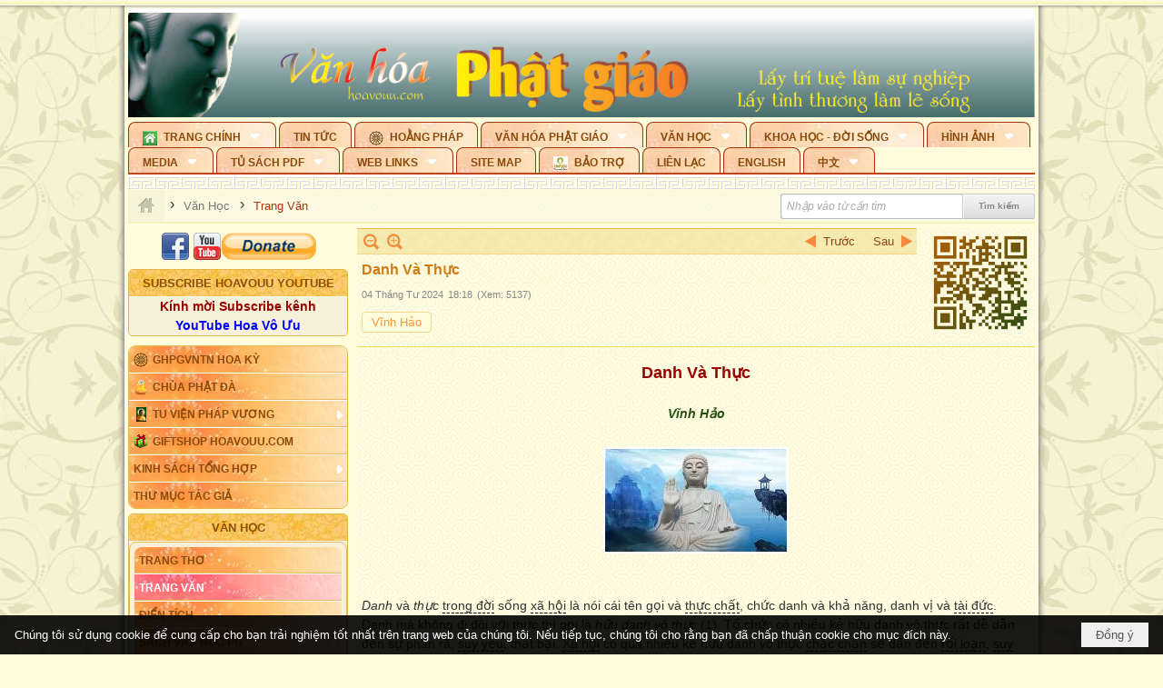

--- FILE ---
content_type: text/html; charset=utf-8
request_url: https://accounts.google.com/o/oauth2/postmessageRelay?parent=https%3A%2F%2Fhoavouu.com&jsh=m%3B%2F_%2Fscs%2Fabc-static%2F_%2Fjs%2Fk%3Dgapi.lb.en.2kN9-TZiXrM.O%2Fd%3D1%2Frs%3DAHpOoo_B4hu0FeWRuWHfxnZ3V0WubwN7Qw%2Fm%3D__features__
body_size: 159
content:
<!DOCTYPE html><html><head><title></title><meta http-equiv="content-type" content="text/html; charset=utf-8"><meta http-equiv="X-UA-Compatible" content="IE=edge"><meta name="viewport" content="width=device-width, initial-scale=1, minimum-scale=1, maximum-scale=1, user-scalable=0"><script src='https://ssl.gstatic.com/accounts/o/2580342461-postmessagerelay.js' nonce="V4hy1yaus1LmaE-txwRN1A"></script></head><body><script type="text/javascript" src="https://apis.google.com/js/rpc:shindig_random.js?onload=init" nonce="V4hy1yaus1LmaE-txwRN1A"></script></body></html>

--- FILE ---
content_type: text/html; charset=utf-8
request_url: https://www.google.com/recaptcha/api2/anchor?ar=1&k=6LefkQcTAAAAAG-Bo_ww--wNpej57bbjW4h8paf2&co=aHR0cHM6Ly9ob2F2b3V1LmNvbTo0NDM.&hl=vi&v=PoyoqOPhxBO7pBk68S4YbpHZ&size=normal&anchor-ms=20000&execute-ms=30000&cb=ojokned6zohz
body_size: 49543
content:
<!DOCTYPE HTML><html dir="ltr" lang="vi"><head><meta http-equiv="Content-Type" content="text/html; charset=UTF-8">
<meta http-equiv="X-UA-Compatible" content="IE=edge">
<title>reCAPTCHA</title>
<style type="text/css">
/* cyrillic-ext */
@font-face {
  font-family: 'Roboto';
  font-style: normal;
  font-weight: 400;
  font-stretch: 100%;
  src: url(//fonts.gstatic.com/s/roboto/v48/KFO7CnqEu92Fr1ME7kSn66aGLdTylUAMa3GUBHMdazTgWw.woff2) format('woff2');
  unicode-range: U+0460-052F, U+1C80-1C8A, U+20B4, U+2DE0-2DFF, U+A640-A69F, U+FE2E-FE2F;
}
/* cyrillic */
@font-face {
  font-family: 'Roboto';
  font-style: normal;
  font-weight: 400;
  font-stretch: 100%;
  src: url(//fonts.gstatic.com/s/roboto/v48/KFO7CnqEu92Fr1ME7kSn66aGLdTylUAMa3iUBHMdazTgWw.woff2) format('woff2');
  unicode-range: U+0301, U+0400-045F, U+0490-0491, U+04B0-04B1, U+2116;
}
/* greek-ext */
@font-face {
  font-family: 'Roboto';
  font-style: normal;
  font-weight: 400;
  font-stretch: 100%;
  src: url(//fonts.gstatic.com/s/roboto/v48/KFO7CnqEu92Fr1ME7kSn66aGLdTylUAMa3CUBHMdazTgWw.woff2) format('woff2');
  unicode-range: U+1F00-1FFF;
}
/* greek */
@font-face {
  font-family: 'Roboto';
  font-style: normal;
  font-weight: 400;
  font-stretch: 100%;
  src: url(//fonts.gstatic.com/s/roboto/v48/KFO7CnqEu92Fr1ME7kSn66aGLdTylUAMa3-UBHMdazTgWw.woff2) format('woff2');
  unicode-range: U+0370-0377, U+037A-037F, U+0384-038A, U+038C, U+038E-03A1, U+03A3-03FF;
}
/* math */
@font-face {
  font-family: 'Roboto';
  font-style: normal;
  font-weight: 400;
  font-stretch: 100%;
  src: url(//fonts.gstatic.com/s/roboto/v48/KFO7CnqEu92Fr1ME7kSn66aGLdTylUAMawCUBHMdazTgWw.woff2) format('woff2');
  unicode-range: U+0302-0303, U+0305, U+0307-0308, U+0310, U+0312, U+0315, U+031A, U+0326-0327, U+032C, U+032F-0330, U+0332-0333, U+0338, U+033A, U+0346, U+034D, U+0391-03A1, U+03A3-03A9, U+03B1-03C9, U+03D1, U+03D5-03D6, U+03F0-03F1, U+03F4-03F5, U+2016-2017, U+2034-2038, U+203C, U+2040, U+2043, U+2047, U+2050, U+2057, U+205F, U+2070-2071, U+2074-208E, U+2090-209C, U+20D0-20DC, U+20E1, U+20E5-20EF, U+2100-2112, U+2114-2115, U+2117-2121, U+2123-214F, U+2190, U+2192, U+2194-21AE, U+21B0-21E5, U+21F1-21F2, U+21F4-2211, U+2213-2214, U+2216-22FF, U+2308-230B, U+2310, U+2319, U+231C-2321, U+2336-237A, U+237C, U+2395, U+239B-23B7, U+23D0, U+23DC-23E1, U+2474-2475, U+25AF, U+25B3, U+25B7, U+25BD, U+25C1, U+25CA, U+25CC, U+25FB, U+266D-266F, U+27C0-27FF, U+2900-2AFF, U+2B0E-2B11, U+2B30-2B4C, U+2BFE, U+3030, U+FF5B, U+FF5D, U+1D400-1D7FF, U+1EE00-1EEFF;
}
/* symbols */
@font-face {
  font-family: 'Roboto';
  font-style: normal;
  font-weight: 400;
  font-stretch: 100%;
  src: url(//fonts.gstatic.com/s/roboto/v48/KFO7CnqEu92Fr1ME7kSn66aGLdTylUAMaxKUBHMdazTgWw.woff2) format('woff2');
  unicode-range: U+0001-000C, U+000E-001F, U+007F-009F, U+20DD-20E0, U+20E2-20E4, U+2150-218F, U+2190, U+2192, U+2194-2199, U+21AF, U+21E6-21F0, U+21F3, U+2218-2219, U+2299, U+22C4-22C6, U+2300-243F, U+2440-244A, U+2460-24FF, U+25A0-27BF, U+2800-28FF, U+2921-2922, U+2981, U+29BF, U+29EB, U+2B00-2BFF, U+4DC0-4DFF, U+FFF9-FFFB, U+10140-1018E, U+10190-1019C, U+101A0, U+101D0-101FD, U+102E0-102FB, U+10E60-10E7E, U+1D2C0-1D2D3, U+1D2E0-1D37F, U+1F000-1F0FF, U+1F100-1F1AD, U+1F1E6-1F1FF, U+1F30D-1F30F, U+1F315, U+1F31C, U+1F31E, U+1F320-1F32C, U+1F336, U+1F378, U+1F37D, U+1F382, U+1F393-1F39F, U+1F3A7-1F3A8, U+1F3AC-1F3AF, U+1F3C2, U+1F3C4-1F3C6, U+1F3CA-1F3CE, U+1F3D4-1F3E0, U+1F3ED, U+1F3F1-1F3F3, U+1F3F5-1F3F7, U+1F408, U+1F415, U+1F41F, U+1F426, U+1F43F, U+1F441-1F442, U+1F444, U+1F446-1F449, U+1F44C-1F44E, U+1F453, U+1F46A, U+1F47D, U+1F4A3, U+1F4B0, U+1F4B3, U+1F4B9, U+1F4BB, U+1F4BF, U+1F4C8-1F4CB, U+1F4D6, U+1F4DA, U+1F4DF, U+1F4E3-1F4E6, U+1F4EA-1F4ED, U+1F4F7, U+1F4F9-1F4FB, U+1F4FD-1F4FE, U+1F503, U+1F507-1F50B, U+1F50D, U+1F512-1F513, U+1F53E-1F54A, U+1F54F-1F5FA, U+1F610, U+1F650-1F67F, U+1F687, U+1F68D, U+1F691, U+1F694, U+1F698, U+1F6AD, U+1F6B2, U+1F6B9-1F6BA, U+1F6BC, U+1F6C6-1F6CF, U+1F6D3-1F6D7, U+1F6E0-1F6EA, U+1F6F0-1F6F3, U+1F6F7-1F6FC, U+1F700-1F7FF, U+1F800-1F80B, U+1F810-1F847, U+1F850-1F859, U+1F860-1F887, U+1F890-1F8AD, U+1F8B0-1F8BB, U+1F8C0-1F8C1, U+1F900-1F90B, U+1F93B, U+1F946, U+1F984, U+1F996, U+1F9E9, U+1FA00-1FA6F, U+1FA70-1FA7C, U+1FA80-1FA89, U+1FA8F-1FAC6, U+1FACE-1FADC, U+1FADF-1FAE9, U+1FAF0-1FAF8, U+1FB00-1FBFF;
}
/* vietnamese */
@font-face {
  font-family: 'Roboto';
  font-style: normal;
  font-weight: 400;
  font-stretch: 100%;
  src: url(//fonts.gstatic.com/s/roboto/v48/KFO7CnqEu92Fr1ME7kSn66aGLdTylUAMa3OUBHMdazTgWw.woff2) format('woff2');
  unicode-range: U+0102-0103, U+0110-0111, U+0128-0129, U+0168-0169, U+01A0-01A1, U+01AF-01B0, U+0300-0301, U+0303-0304, U+0308-0309, U+0323, U+0329, U+1EA0-1EF9, U+20AB;
}
/* latin-ext */
@font-face {
  font-family: 'Roboto';
  font-style: normal;
  font-weight: 400;
  font-stretch: 100%;
  src: url(//fonts.gstatic.com/s/roboto/v48/KFO7CnqEu92Fr1ME7kSn66aGLdTylUAMa3KUBHMdazTgWw.woff2) format('woff2');
  unicode-range: U+0100-02BA, U+02BD-02C5, U+02C7-02CC, U+02CE-02D7, U+02DD-02FF, U+0304, U+0308, U+0329, U+1D00-1DBF, U+1E00-1E9F, U+1EF2-1EFF, U+2020, U+20A0-20AB, U+20AD-20C0, U+2113, U+2C60-2C7F, U+A720-A7FF;
}
/* latin */
@font-face {
  font-family: 'Roboto';
  font-style: normal;
  font-weight: 400;
  font-stretch: 100%;
  src: url(//fonts.gstatic.com/s/roboto/v48/KFO7CnqEu92Fr1ME7kSn66aGLdTylUAMa3yUBHMdazQ.woff2) format('woff2');
  unicode-range: U+0000-00FF, U+0131, U+0152-0153, U+02BB-02BC, U+02C6, U+02DA, U+02DC, U+0304, U+0308, U+0329, U+2000-206F, U+20AC, U+2122, U+2191, U+2193, U+2212, U+2215, U+FEFF, U+FFFD;
}
/* cyrillic-ext */
@font-face {
  font-family: 'Roboto';
  font-style: normal;
  font-weight: 500;
  font-stretch: 100%;
  src: url(//fonts.gstatic.com/s/roboto/v48/KFO7CnqEu92Fr1ME7kSn66aGLdTylUAMa3GUBHMdazTgWw.woff2) format('woff2');
  unicode-range: U+0460-052F, U+1C80-1C8A, U+20B4, U+2DE0-2DFF, U+A640-A69F, U+FE2E-FE2F;
}
/* cyrillic */
@font-face {
  font-family: 'Roboto';
  font-style: normal;
  font-weight: 500;
  font-stretch: 100%;
  src: url(//fonts.gstatic.com/s/roboto/v48/KFO7CnqEu92Fr1ME7kSn66aGLdTylUAMa3iUBHMdazTgWw.woff2) format('woff2');
  unicode-range: U+0301, U+0400-045F, U+0490-0491, U+04B0-04B1, U+2116;
}
/* greek-ext */
@font-face {
  font-family: 'Roboto';
  font-style: normal;
  font-weight: 500;
  font-stretch: 100%;
  src: url(//fonts.gstatic.com/s/roboto/v48/KFO7CnqEu92Fr1ME7kSn66aGLdTylUAMa3CUBHMdazTgWw.woff2) format('woff2');
  unicode-range: U+1F00-1FFF;
}
/* greek */
@font-face {
  font-family: 'Roboto';
  font-style: normal;
  font-weight: 500;
  font-stretch: 100%;
  src: url(//fonts.gstatic.com/s/roboto/v48/KFO7CnqEu92Fr1ME7kSn66aGLdTylUAMa3-UBHMdazTgWw.woff2) format('woff2');
  unicode-range: U+0370-0377, U+037A-037F, U+0384-038A, U+038C, U+038E-03A1, U+03A3-03FF;
}
/* math */
@font-face {
  font-family: 'Roboto';
  font-style: normal;
  font-weight: 500;
  font-stretch: 100%;
  src: url(//fonts.gstatic.com/s/roboto/v48/KFO7CnqEu92Fr1ME7kSn66aGLdTylUAMawCUBHMdazTgWw.woff2) format('woff2');
  unicode-range: U+0302-0303, U+0305, U+0307-0308, U+0310, U+0312, U+0315, U+031A, U+0326-0327, U+032C, U+032F-0330, U+0332-0333, U+0338, U+033A, U+0346, U+034D, U+0391-03A1, U+03A3-03A9, U+03B1-03C9, U+03D1, U+03D5-03D6, U+03F0-03F1, U+03F4-03F5, U+2016-2017, U+2034-2038, U+203C, U+2040, U+2043, U+2047, U+2050, U+2057, U+205F, U+2070-2071, U+2074-208E, U+2090-209C, U+20D0-20DC, U+20E1, U+20E5-20EF, U+2100-2112, U+2114-2115, U+2117-2121, U+2123-214F, U+2190, U+2192, U+2194-21AE, U+21B0-21E5, U+21F1-21F2, U+21F4-2211, U+2213-2214, U+2216-22FF, U+2308-230B, U+2310, U+2319, U+231C-2321, U+2336-237A, U+237C, U+2395, U+239B-23B7, U+23D0, U+23DC-23E1, U+2474-2475, U+25AF, U+25B3, U+25B7, U+25BD, U+25C1, U+25CA, U+25CC, U+25FB, U+266D-266F, U+27C0-27FF, U+2900-2AFF, U+2B0E-2B11, U+2B30-2B4C, U+2BFE, U+3030, U+FF5B, U+FF5D, U+1D400-1D7FF, U+1EE00-1EEFF;
}
/* symbols */
@font-face {
  font-family: 'Roboto';
  font-style: normal;
  font-weight: 500;
  font-stretch: 100%;
  src: url(//fonts.gstatic.com/s/roboto/v48/KFO7CnqEu92Fr1ME7kSn66aGLdTylUAMaxKUBHMdazTgWw.woff2) format('woff2');
  unicode-range: U+0001-000C, U+000E-001F, U+007F-009F, U+20DD-20E0, U+20E2-20E4, U+2150-218F, U+2190, U+2192, U+2194-2199, U+21AF, U+21E6-21F0, U+21F3, U+2218-2219, U+2299, U+22C4-22C6, U+2300-243F, U+2440-244A, U+2460-24FF, U+25A0-27BF, U+2800-28FF, U+2921-2922, U+2981, U+29BF, U+29EB, U+2B00-2BFF, U+4DC0-4DFF, U+FFF9-FFFB, U+10140-1018E, U+10190-1019C, U+101A0, U+101D0-101FD, U+102E0-102FB, U+10E60-10E7E, U+1D2C0-1D2D3, U+1D2E0-1D37F, U+1F000-1F0FF, U+1F100-1F1AD, U+1F1E6-1F1FF, U+1F30D-1F30F, U+1F315, U+1F31C, U+1F31E, U+1F320-1F32C, U+1F336, U+1F378, U+1F37D, U+1F382, U+1F393-1F39F, U+1F3A7-1F3A8, U+1F3AC-1F3AF, U+1F3C2, U+1F3C4-1F3C6, U+1F3CA-1F3CE, U+1F3D4-1F3E0, U+1F3ED, U+1F3F1-1F3F3, U+1F3F5-1F3F7, U+1F408, U+1F415, U+1F41F, U+1F426, U+1F43F, U+1F441-1F442, U+1F444, U+1F446-1F449, U+1F44C-1F44E, U+1F453, U+1F46A, U+1F47D, U+1F4A3, U+1F4B0, U+1F4B3, U+1F4B9, U+1F4BB, U+1F4BF, U+1F4C8-1F4CB, U+1F4D6, U+1F4DA, U+1F4DF, U+1F4E3-1F4E6, U+1F4EA-1F4ED, U+1F4F7, U+1F4F9-1F4FB, U+1F4FD-1F4FE, U+1F503, U+1F507-1F50B, U+1F50D, U+1F512-1F513, U+1F53E-1F54A, U+1F54F-1F5FA, U+1F610, U+1F650-1F67F, U+1F687, U+1F68D, U+1F691, U+1F694, U+1F698, U+1F6AD, U+1F6B2, U+1F6B9-1F6BA, U+1F6BC, U+1F6C6-1F6CF, U+1F6D3-1F6D7, U+1F6E0-1F6EA, U+1F6F0-1F6F3, U+1F6F7-1F6FC, U+1F700-1F7FF, U+1F800-1F80B, U+1F810-1F847, U+1F850-1F859, U+1F860-1F887, U+1F890-1F8AD, U+1F8B0-1F8BB, U+1F8C0-1F8C1, U+1F900-1F90B, U+1F93B, U+1F946, U+1F984, U+1F996, U+1F9E9, U+1FA00-1FA6F, U+1FA70-1FA7C, U+1FA80-1FA89, U+1FA8F-1FAC6, U+1FACE-1FADC, U+1FADF-1FAE9, U+1FAF0-1FAF8, U+1FB00-1FBFF;
}
/* vietnamese */
@font-face {
  font-family: 'Roboto';
  font-style: normal;
  font-weight: 500;
  font-stretch: 100%;
  src: url(//fonts.gstatic.com/s/roboto/v48/KFO7CnqEu92Fr1ME7kSn66aGLdTylUAMa3OUBHMdazTgWw.woff2) format('woff2');
  unicode-range: U+0102-0103, U+0110-0111, U+0128-0129, U+0168-0169, U+01A0-01A1, U+01AF-01B0, U+0300-0301, U+0303-0304, U+0308-0309, U+0323, U+0329, U+1EA0-1EF9, U+20AB;
}
/* latin-ext */
@font-face {
  font-family: 'Roboto';
  font-style: normal;
  font-weight: 500;
  font-stretch: 100%;
  src: url(//fonts.gstatic.com/s/roboto/v48/KFO7CnqEu92Fr1ME7kSn66aGLdTylUAMa3KUBHMdazTgWw.woff2) format('woff2');
  unicode-range: U+0100-02BA, U+02BD-02C5, U+02C7-02CC, U+02CE-02D7, U+02DD-02FF, U+0304, U+0308, U+0329, U+1D00-1DBF, U+1E00-1E9F, U+1EF2-1EFF, U+2020, U+20A0-20AB, U+20AD-20C0, U+2113, U+2C60-2C7F, U+A720-A7FF;
}
/* latin */
@font-face {
  font-family: 'Roboto';
  font-style: normal;
  font-weight: 500;
  font-stretch: 100%;
  src: url(//fonts.gstatic.com/s/roboto/v48/KFO7CnqEu92Fr1ME7kSn66aGLdTylUAMa3yUBHMdazQ.woff2) format('woff2');
  unicode-range: U+0000-00FF, U+0131, U+0152-0153, U+02BB-02BC, U+02C6, U+02DA, U+02DC, U+0304, U+0308, U+0329, U+2000-206F, U+20AC, U+2122, U+2191, U+2193, U+2212, U+2215, U+FEFF, U+FFFD;
}
/* cyrillic-ext */
@font-face {
  font-family: 'Roboto';
  font-style: normal;
  font-weight: 900;
  font-stretch: 100%;
  src: url(//fonts.gstatic.com/s/roboto/v48/KFO7CnqEu92Fr1ME7kSn66aGLdTylUAMa3GUBHMdazTgWw.woff2) format('woff2');
  unicode-range: U+0460-052F, U+1C80-1C8A, U+20B4, U+2DE0-2DFF, U+A640-A69F, U+FE2E-FE2F;
}
/* cyrillic */
@font-face {
  font-family: 'Roboto';
  font-style: normal;
  font-weight: 900;
  font-stretch: 100%;
  src: url(//fonts.gstatic.com/s/roboto/v48/KFO7CnqEu92Fr1ME7kSn66aGLdTylUAMa3iUBHMdazTgWw.woff2) format('woff2');
  unicode-range: U+0301, U+0400-045F, U+0490-0491, U+04B0-04B1, U+2116;
}
/* greek-ext */
@font-face {
  font-family: 'Roboto';
  font-style: normal;
  font-weight: 900;
  font-stretch: 100%;
  src: url(//fonts.gstatic.com/s/roboto/v48/KFO7CnqEu92Fr1ME7kSn66aGLdTylUAMa3CUBHMdazTgWw.woff2) format('woff2');
  unicode-range: U+1F00-1FFF;
}
/* greek */
@font-face {
  font-family: 'Roboto';
  font-style: normal;
  font-weight: 900;
  font-stretch: 100%;
  src: url(//fonts.gstatic.com/s/roboto/v48/KFO7CnqEu92Fr1ME7kSn66aGLdTylUAMa3-UBHMdazTgWw.woff2) format('woff2');
  unicode-range: U+0370-0377, U+037A-037F, U+0384-038A, U+038C, U+038E-03A1, U+03A3-03FF;
}
/* math */
@font-face {
  font-family: 'Roboto';
  font-style: normal;
  font-weight: 900;
  font-stretch: 100%;
  src: url(//fonts.gstatic.com/s/roboto/v48/KFO7CnqEu92Fr1ME7kSn66aGLdTylUAMawCUBHMdazTgWw.woff2) format('woff2');
  unicode-range: U+0302-0303, U+0305, U+0307-0308, U+0310, U+0312, U+0315, U+031A, U+0326-0327, U+032C, U+032F-0330, U+0332-0333, U+0338, U+033A, U+0346, U+034D, U+0391-03A1, U+03A3-03A9, U+03B1-03C9, U+03D1, U+03D5-03D6, U+03F0-03F1, U+03F4-03F5, U+2016-2017, U+2034-2038, U+203C, U+2040, U+2043, U+2047, U+2050, U+2057, U+205F, U+2070-2071, U+2074-208E, U+2090-209C, U+20D0-20DC, U+20E1, U+20E5-20EF, U+2100-2112, U+2114-2115, U+2117-2121, U+2123-214F, U+2190, U+2192, U+2194-21AE, U+21B0-21E5, U+21F1-21F2, U+21F4-2211, U+2213-2214, U+2216-22FF, U+2308-230B, U+2310, U+2319, U+231C-2321, U+2336-237A, U+237C, U+2395, U+239B-23B7, U+23D0, U+23DC-23E1, U+2474-2475, U+25AF, U+25B3, U+25B7, U+25BD, U+25C1, U+25CA, U+25CC, U+25FB, U+266D-266F, U+27C0-27FF, U+2900-2AFF, U+2B0E-2B11, U+2B30-2B4C, U+2BFE, U+3030, U+FF5B, U+FF5D, U+1D400-1D7FF, U+1EE00-1EEFF;
}
/* symbols */
@font-face {
  font-family: 'Roboto';
  font-style: normal;
  font-weight: 900;
  font-stretch: 100%;
  src: url(//fonts.gstatic.com/s/roboto/v48/KFO7CnqEu92Fr1ME7kSn66aGLdTylUAMaxKUBHMdazTgWw.woff2) format('woff2');
  unicode-range: U+0001-000C, U+000E-001F, U+007F-009F, U+20DD-20E0, U+20E2-20E4, U+2150-218F, U+2190, U+2192, U+2194-2199, U+21AF, U+21E6-21F0, U+21F3, U+2218-2219, U+2299, U+22C4-22C6, U+2300-243F, U+2440-244A, U+2460-24FF, U+25A0-27BF, U+2800-28FF, U+2921-2922, U+2981, U+29BF, U+29EB, U+2B00-2BFF, U+4DC0-4DFF, U+FFF9-FFFB, U+10140-1018E, U+10190-1019C, U+101A0, U+101D0-101FD, U+102E0-102FB, U+10E60-10E7E, U+1D2C0-1D2D3, U+1D2E0-1D37F, U+1F000-1F0FF, U+1F100-1F1AD, U+1F1E6-1F1FF, U+1F30D-1F30F, U+1F315, U+1F31C, U+1F31E, U+1F320-1F32C, U+1F336, U+1F378, U+1F37D, U+1F382, U+1F393-1F39F, U+1F3A7-1F3A8, U+1F3AC-1F3AF, U+1F3C2, U+1F3C4-1F3C6, U+1F3CA-1F3CE, U+1F3D4-1F3E0, U+1F3ED, U+1F3F1-1F3F3, U+1F3F5-1F3F7, U+1F408, U+1F415, U+1F41F, U+1F426, U+1F43F, U+1F441-1F442, U+1F444, U+1F446-1F449, U+1F44C-1F44E, U+1F453, U+1F46A, U+1F47D, U+1F4A3, U+1F4B0, U+1F4B3, U+1F4B9, U+1F4BB, U+1F4BF, U+1F4C8-1F4CB, U+1F4D6, U+1F4DA, U+1F4DF, U+1F4E3-1F4E6, U+1F4EA-1F4ED, U+1F4F7, U+1F4F9-1F4FB, U+1F4FD-1F4FE, U+1F503, U+1F507-1F50B, U+1F50D, U+1F512-1F513, U+1F53E-1F54A, U+1F54F-1F5FA, U+1F610, U+1F650-1F67F, U+1F687, U+1F68D, U+1F691, U+1F694, U+1F698, U+1F6AD, U+1F6B2, U+1F6B9-1F6BA, U+1F6BC, U+1F6C6-1F6CF, U+1F6D3-1F6D7, U+1F6E0-1F6EA, U+1F6F0-1F6F3, U+1F6F7-1F6FC, U+1F700-1F7FF, U+1F800-1F80B, U+1F810-1F847, U+1F850-1F859, U+1F860-1F887, U+1F890-1F8AD, U+1F8B0-1F8BB, U+1F8C0-1F8C1, U+1F900-1F90B, U+1F93B, U+1F946, U+1F984, U+1F996, U+1F9E9, U+1FA00-1FA6F, U+1FA70-1FA7C, U+1FA80-1FA89, U+1FA8F-1FAC6, U+1FACE-1FADC, U+1FADF-1FAE9, U+1FAF0-1FAF8, U+1FB00-1FBFF;
}
/* vietnamese */
@font-face {
  font-family: 'Roboto';
  font-style: normal;
  font-weight: 900;
  font-stretch: 100%;
  src: url(//fonts.gstatic.com/s/roboto/v48/KFO7CnqEu92Fr1ME7kSn66aGLdTylUAMa3OUBHMdazTgWw.woff2) format('woff2');
  unicode-range: U+0102-0103, U+0110-0111, U+0128-0129, U+0168-0169, U+01A0-01A1, U+01AF-01B0, U+0300-0301, U+0303-0304, U+0308-0309, U+0323, U+0329, U+1EA0-1EF9, U+20AB;
}
/* latin-ext */
@font-face {
  font-family: 'Roboto';
  font-style: normal;
  font-weight: 900;
  font-stretch: 100%;
  src: url(//fonts.gstatic.com/s/roboto/v48/KFO7CnqEu92Fr1ME7kSn66aGLdTylUAMa3KUBHMdazTgWw.woff2) format('woff2');
  unicode-range: U+0100-02BA, U+02BD-02C5, U+02C7-02CC, U+02CE-02D7, U+02DD-02FF, U+0304, U+0308, U+0329, U+1D00-1DBF, U+1E00-1E9F, U+1EF2-1EFF, U+2020, U+20A0-20AB, U+20AD-20C0, U+2113, U+2C60-2C7F, U+A720-A7FF;
}
/* latin */
@font-face {
  font-family: 'Roboto';
  font-style: normal;
  font-weight: 900;
  font-stretch: 100%;
  src: url(//fonts.gstatic.com/s/roboto/v48/KFO7CnqEu92Fr1ME7kSn66aGLdTylUAMa3yUBHMdazQ.woff2) format('woff2');
  unicode-range: U+0000-00FF, U+0131, U+0152-0153, U+02BB-02BC, U+02C6, U+02DA, U+02DC, U+0304, U+0308, U+0329, U+2000-206F, U+20AC, U+2122, U+2191, U+2193, U+2212, U+2215, U+FEFF, U+FFFD;
}

</style>
<link rel="stylesheet" type="text/css" href="https://www.gstatic.com/recaptcha/releases/PoyoqOPhxBO7pBk68S4YbpHZ/styles__ltr.css">
<script nonce="sXQ--pWt4GHiHC8M1XTJAg" type="text/javascript">window['__recaptcha_api'] = 'https://www.google.com/recaptcha/api2/';</script>
<script type="text/javascript" src="https://www.gstatic.com/recaptcha/releases/PoyoqOPhxBO7pBk68S4YbpHZ/recaptcha__vi.js" nonce="sXQ--pWt4GHiHC8M1XTJAg">
      
    </script></head>
<body><div id="rc-anchor-alert" class="rc-anchor-alert"></div>
<input type="hidden" id="recaptcha-token" value="[base64]">
<script type="text/javascript" nonce="sXQ--pWt4GHiHC8M1XTJAg">
      recaptcha.anchor.Main.init("[\x22ainput\x22,[\x22bgdata\x22,\x22\x22,\[base64]/[base64]/MjU1Ong/[base64]/[base64]/[base64]/[base64]/[base64]/[base64]/[base64]/[base64]/[base64]/[base64]/[base64]/[base64]/[base64]/[base64]/[base64]\\u003d\x22,\[base64]\x22,\x22w47CgipHEsK9aMOPA0TDssKsR3Jkwog8VMOpD37DgGV6wpgXwrQ5wqpyWgzCugzCk3/[base64]/Dk8Kawq3DnRYDw4LCscKXw78VYcKhwq/DixLDnF7DoQ4gwqTDuVfDg385A8O7HsK/wpXDpS3DjTjDncKPwqkfwptfDMOCw4IWw5MZesKawq4OEMO2c2R9E8O0K8O7WTtRw4UZwonCo8OywrRowp7CujvDkDpSYS7CiyHDkMKcw6tiwovDqRLCtj0FwrfCpcKNw5XCtxIdwofDjmbCncK1UsK2w7nDvMKxwr/[base64]/DiMKdw71wwrPDqgoQw4jCpcO6D0ZSwrlCw5omw5AAwrAKAMOHwoNBcUZ9PmLCmnk/NXI5wrXCpmpGLWrDqhvDgMKPKsOqanzCrktUHsKBwqjCihs4w6zCsQXCm8OUdsKXGXUGc8Kjwq0ww5YwMsOTd8ODPg3Dm8KxVE0DwrXCm0d4GcO0w5PCr8O4w63Di8KAw59Uw7s4wpYBw4JAw6fDpH9EwoQuFyzCmsKHUcOcwr8Vw7DDnBNmw55rw4zDt3/DmRHChsKmwr9yJMOAEsK6Bi3CgMK/EcKVw5VAw4rCkDtEw68iAkzDozdQw6oJGzJoZ2DCmcKawpzDgsO3VnN8wrbCg3MaYMOYWiJiw61bwqfCtnzCkWzDoWLCjMOawpsmw5x9wprCvsOIacOYXgrCoMK4wpAqw6Bjw5R3w45kw4wPwrBmw6MzMUFvwrgQM10iay/Cg08dw6DDvcKlw4jCjcKYZcO0C8Kuw4tJwqw6XkLCshJOH3UHwqfDkygkw4jDi8Ktw5IbcRpxw4DCncKGSlzCq8K4X8K8BBzDgFETDWnDi8OfekJHOsKDA0bCqcKdHMK7TTvCo0M8w6/Dq8OdBcOlwprDgiPCs8KqGErClkJEw5FGwqVtwql+V8OoK1ITYGkZw4BdLQ3DssKod8Oswo3DqsKdwqF6MAHDrGLDgHd2ZjvDqsOcMsKqwrAtQ8KGBcK7c8KuwrUleww5UxvCq8Kxw7suwovCjMOMw5hrwrVyw59zKsKHw7sIc8KFw6IQK0HCqhFkPzXCu1/Ckl9zwrXCribDvsKiw6LDjRA4dcKGbnMJcsOwcMOlwonDnMOdw4oMw5bCnMOlembDsG9DwqnDp35JT8K7w4BpwrrDpi/[base64]/DocK0HcOAWw3CpizCtQ7DrXbDscOJw6rDvcO1w6B+ScOnEHVbYkxUOS3CnlHCnxbCl0DDjGUHAsKwQMKfwq/CpUPDo33DkcKSRB3Dg8KdIMOHwqfDssKAUcO6McKRwp4dJ0NwwpTCj2bDq8KZw5zDjG7CozzCmnJew6fCisKow5M5PsOTw4zCiT7CmcOfGgvCqcOzwqYhBw5xKsOzO2dgwoZOOcO5w5PCh8KkCMOYw7TDjsK3w6/DgRFtwo1MwpcBw5rCgcO9QWbCg0PCq8K1bCYTwoBiwqR9KcOhbRo4wrnCq8OFw7ULdC0LeMKHS8KIecKBSRo7w5BXw5NhRcKQfMOfBcOFV8OGw4pew7jClMKRw5bCh1QSEMO/w5Iqw7XCp8KAwp0TwolwAlZMT8O3w54xw78oRwTDilHDicO6HDrDg8OgwqDCkxXDoBZ4VRsiPmbCqmHCs8KvUwhvwpjDnMKYAQ0JL8OGAXEAwqJ8w79JF8Ozw7rCpRQGwqsuA0zDhwXDvcOlw4QFaMOJYcOTwq0wQjbDksKkwq3DtcKLw47ClcK/WzzCmcK4N8KAw6EhUEJtKS7CjMK/w5fDpMKuwrTDtBhgLWxRaCjCk8K5WsOAbMKKw4bDl8OGwpdHXsOMS8Kzw67DvMOnwqXCswMZEMKmGjEaFsKMw5kzTcKme8Ofw7TCosK4ZB15GnnDiMOXV8KgEUc1XVDDisOQPEVvEk46wqY9w6woC8O0woRuw5jDgwxOUU/CgsKOw5onwpYkKiULw6fDlMK/[base64]/[base64]/DnBLDt8OQcmxEw49fwojDuWzCqFliOsO7w6vChsOAJVjDj8OMH2vDo8OzEC7DvcOsGmTChzocCsKffMOkwrTCisK5wrrCumHDl8KdwqAPWsO6w5R/wrnCi2PCjC7DnMKyBAjCvxzCgMOYBnfDhMOzw5zCj0MeAMO1TwHDkcOSesOdZcOsw6cewpFpwpbCkcK4wo/Dl8Kawp4Hwo/ClsOrw63DpmjDvwRzISZQQzRHw4Z4KcOrwrx0wqTClFgxKi7ClEMEw6RHwoxmw7HDuSXCh21GwrbCsHoZw57DnSXDsjVrwqtww4gpw4I4P3rCmMK7WsOrw4XCrsONwrMMwqMWaQshfjd2BGDCpQZOO8KSwqzCthIhBlvDqSI7QMOxw6/Dh8KIaMOLw71Pw7wJwrPCsjZvw6B/Pj1IUR5XKMOEM8OTwrRMwpbDksK2wrpzLcK/[base64]/DlysUwqonw4lmwoBcw5tEdHbChWULGMO+w6fCssO8WcK3TiPDgV4sw6ErwprCssOuckVYw4nDh8KyMTLDjMKKw6vCsFjDi8KPw4ISHMK8w7BveAzDtMKJwpnDtiPCuw7DlMKMLkrCmcKaf1TDosKxw6F/wp/DhA15wrDCq3zDmivDvsOYw5bCkzEHw57DpcOawoPDgnHDrMKNw7LDksOcTsKcJShPGsOGXUtaL2wyw7t/w5zDmjbCsVbDlsOdOBTDhzPDjcOdFMO4w4/CncKzw4NUw5rDqVzCriYbV34Bw5PDoTLDqMOlw7PCnsKJWsOww5RUFBlVwocGJ0dWJA5XE8OSBhfDt8K1WRY6wqI4w7nDocKJf8KSaDLCiQZDw48ON33CuFRAQMKLw7bCk2/[base64]/[base64]/CkMKXwqdhGcOew7HCvhkEPMOew606VDdCNcOYw4xVUR01wo8cwqEwwpjDrsKfwpZww4lewo3DhiRZTsKjwqHCsMKPwpjDvyjChcKJFUghwp0dP8Kawr5rCQjCoVHDogshwoHDsnvDpVrDlMOdH8OawplOwrXCu1bCu1DDlMKsPzXDpcOJQcK+w6/[base64]/DiTnCl0PDizLDmMOCw5Ruw5zCgMO7woc2w746XW9iwoMqFsO/dMODEcK4wqI8w4E4w7jCsjHDpMKtTsK5w7vCvMOew6M4W2/[base64]/CiMOXw7DDpQ9FDi/CtMOhG13CljVjAGTDhMOGwpLCnMOgwo/[base64]/Dm8Kgw7hywqN5w4XDi8KiG8KTwq7CmArChsOYZXXDt8Olwr0RFg7CrMOgDsOeG8OIw63Cu8KJWDnCmQvCtsKfw58JwoRJw64ndVkcfwEpwofDjxbDvD4+VgVOw4w0Xg4gP8OLElVsw4MnPiEMwqgAecK9LsKYWBXDuGLDiMKvw4vDrFvCmcOQJxgGRHrCncKbw5/DtMKqacOWJsOMw4LCgmnDisK6Cm/CtsKCEMKuwqzCh8OCHzLChhDCoHLDpsOmAsORN8OeBsOIwpUNSMK1wp/Cj8KpUwTCkzURw7fCk04Rwp9iw4zDv8K4w4g3I8OKwozDhlDDkm/[base64]/YcK1w609Z8OvwqoZw5vCtcO1FTjCvMKpVz3DpTLCncOrVMObw6bCrnIvwqTCucOAw4bDmsKZwp/CimY+GMOcCn1dw4vCm8K+wovDhsOOwr3DlsKHw4Esw4N2csKzw6fDvjotBUIYw4tjaMKEwoPCpMK9w5hJwrXCjsOITcOuwobCrsOhT17DqsOfwrgww7Y8w45EVls6wo9vEV8rDsK/Tm/DgHoiQ1wJw4zDp8OjLsO/[base64]/CoDnCilE5TgJoRcOiw4DChm55PmzDocKGXsKJHMOHPmU7V3RuFw/CvTfDkcKaw7rDnsKiwrU/wqbChCXCu1zCuTHCl8KRwprCgsKgw6JtwocReCB7Ugl0w5bCgxzCoSTCs3nCp8KVN31RZlk0wpwZwqAJDsKew4sjeUDCr8Oiw7rCoMKPMsOAccKBwrLCk8KAwrjDpQnCv8Opw5zDr8K2XEg1wrXCqcOxwqrDpSR5w5fDq8Kaw5/CiCAOw6U+JcKoTh/CscKCw5kEa8O7LVLDvnYnPHxGO8KTw7RBdhXDkk/CnipIG0xCZRHDmsKqwqDCkWzClAk8aEVZwoghMFhvwq7Cg8Kjwoxqw499w5jDusK5wqkmw6JYworDkhPCqBjCvcKcwqXDhh7CkGjDvMO+wp4hwqNlwpl/GMOZwozDogEEW8Kww6wdacO7NMOKMcO7VB8sKcKHIsKeb3k4FUcWw5F5wpnDj3c3WMKcC1k6wpl+IFHCuhnDtMKqw7wswqXCkcKywqrDlUfDjRsVwp03YcOdw55tw5/Dn8ObD8KtwqbCjjgrwqwNa8KjwrIQfiVOw47Cv8K9X8ObwoEVHSnCt8OZNcK+w5rCpcONw41TMMO/wrPChsKqS8K6fzLCucO5wqHDuGHDiATCtcO6w77CncOyQcKFwrbCv8OLblXCjmbDswXDgMO1w4Viwp/DjTYEw7NNwpMJHsOfwovCujbDqMOWMsKHMjppE8KIExjCnMOKGwpnNsK/GMK5w5d1wrTCkA9SQsOXwrIEVSbDqsK4w7fDlMKnwpl1w6DCmVsbRcK0w5VLfCbDlMKhQ8KMwp/[base64]/w57CrcOwwqrDoWnDvMOpwrkpDMOCaChhaQFKw4rDpFHDnsOnHsOAwosOwptUwrVZElXCiF1RAERZY3fCsCrDsMOywr8/[base64]/CvMOVw4bCm8OAZMKHwrDCkVLDsWnDt8OYVcOwMMKNI1Jww4nDky3DjMOvE8OvTsKXJTcJccOeAMODXAvDjyoFRMKQw5fDr8Opw6PCkTwEw4Rww4t8woAZwpHDlgvDoDFSw4zDqjrDmcOTQRI/[base64]/Ct8O7wpPCuMO5JALCrjhvVsK4CQPCmcO2MMOuSGfCtsOGVsODIcKqw6TDvwkhw7Qpw5/DssOXwpNvRFzDhcO9w5QRFwpYw79pHsOILFfDqsK4XQF5w4vCuUMxJ8OAemLDmMOWw5DCtBLCsFHDsMOYw7LCp1YvccK3Ok7CtWjDksKIw5RwwqvDiMOHwrZNPFfDmQA0wrodMsOTUXV9ccK5wqIQYcOxwrvDmsOsMl/DuMKLwpDCu0nDl8OLworDn8KYwqwkwpRRSl9Bw6vCqhMZbcK/w6XCt8KMScO+w7bDt8Kqwo9tVVxjC8O7O8KEw54GKMOTOMOKBsOsw6/[base64]/[base64]/Dj0rCoMK/woPDo8OZw4Q9cCXCkTbCtnEZwoFaEsKiM8KvWBzDm8K3w583wrBTKXvCoRDDu8KSDhdxQwUnKg/CqsKqwqYcw77Ds8K4wrkoAQctDEkLX8OgDMOCw4VadMKJw68gwqlOwrjDjAfDuDTCrcKgSVAtw4fCsiIMw5/DncKuw6QQw6t8EcKtwqIvUsKWw7hEw6nDicOOTcK0w6DDtsOzbsOBJcKeU8OUFyjClTnDgDZhw77Cvnd+JH7Cv8Oid8Orw61Pw6sDUMODwr3Dq8K2SyjCiwwiw5TDnTfDtFsPwrZ0wqnCjHcOPQU0w7HCiF1DwrbChsK7wpgmw6AAw4LCv8OoYDYdNRLDo1N/QMO/BMO4dVjCvMOkQXxUw7bDssO0wqbCt1fDlcOaT3M0wqEIwp7ChGzDjcOjwpnCgsOswr/CpMKTwoBiQ8K4KVRFwrE4fntpw5AUwpbCiMOdw7RxK8K1asOBIMK/E0XCpUHDlFkJwpTCtsOhThgjUEbDgDIiD0LCnsKYbULDnAPDv1zClnU7w4BMbhPDi8O1YcKpwo/CtcKNw7XCkldlAMKuRDPDjcK8w7TCjQ3DmAXCoMOQTsOrb8KBw5F1wq/DrxNKSVRRwrp9woo2fTVYbAVKw5xPw4lqw7/Do0gWKXjCvMKTw4Z8wotDw67CrMOtwo7DiMOLEMKNWzx2w5x0w7E7w7Mmw7EfwonDsTTCv0vCt8Ozw7BrGEx+w6PDtsOvd8KhdX06wr06NR8uY8OqZxU/R8OXBsOAworDlMKVdnPCkcK/eR0fSXRJwq/CmTLDswfDkEAnNMK2VBrDjkt3B8KHGsOmHMOkw7/DtsK2AEpcw4/CoMOLw6cDcTVXcDLCjSxDwqPCm8K/biHCgEVASh/Du3HCncKwHVI/L3zDjmhKw548wpXCmsOBwp/DmnrDg8KaU8Klw4DDjUcRwr3ChinDoVY/DwvDrxcywo8QAsKqw6sqw5lswr48w5k2w7ZDEcKnw7sXw5fDuxscEDXDisK9RsO/AcKQw4IxA8OZWXfCr3c+wpvCkBXDixtTwrkPwrgQIAlqFgrDrG/Cm8O7HsOOfxbDqsKEw6NBKhRxw7fCkcKhWn/[base64]/[base64]/CtB9dNCM/Wx7DnjpewqceTGcWSDk7w7Yqwq/DiUFDJcOkMRPCkiXCgnvCtMK/Z8Kiwrl6Q25fwrEfcHsAZcO+fVYtw4nDiy1ewrJwa8KCAjcyLcO3w73DkMOmwqnDmMO1RsOwwpNCYcKhw5/DnsODwpnDgmEhVxjDsmVlwpvDl0nDnzVtwroqKMOtwpHDjMOfw6/CqcOuCjjDpgklw7jDkcORN8Kvw5kXw7fCkUPDmHzCn2PCgHd9fMOqFhvDqyVCw5TDoFovw6w8w6QtdWfCj8OxSMK/VMKAS8OtasKhVMOwZn96CsKIe8Oub3UTw67DmwPDlUTCijvDln7DtUg7w6MAOsKPVVlYw4LDqCghV3TCgmpvwpjDmEXDpMKNw4zCnRYDw6fCqSI/wqPCpcKzw5/[base64]/CgiTDjcO+fEhfwq/DuMKFI8OqCWTDm8OYw73DuMKPw7LDqU5xw7x1fC4Ow40QcxQRHVXClsOjJWXDt1HCqErDjcONMEjCgsKCBjbChWrCoHFeEsOWwqzCtXbDgl45BBrDoH3DlcK0wr04NG0IaMKSQcKKwo3DpMOWJhDCmBnDucOsc8Owwp/DkMOJRDvDv0bDrTlEwqzCl8O6O8OaXTw7IE7CpsO9Z8OmKMOEFDPCosOKLsK3dmzDsTHDtcK8B8KQwpAowq/CicOMwrfDjg4WLG7DsUIfwojCmcOkQsKCwozDlzbCusKtwoXDksKBCWHCjcOUDHg+w4sZI2DCp8ORw7rCtsKJHXZXw5oJw6/DtUF8w4sQTmTChH9hwp7CgAzDhDXDjcOzHyDDssOdwpXDscKew64LRi8Vw7Q0FsO1ZcOdB0HDpsKcwoXCsMO4FMOJwr07IcKfwoXCq8KYw59CMsObcMK3UAXCpcOvwqMKwo5fwpnDq2nCi8KTw63ChFXDmsKhwpHCp8KHeMOvFkxhw4rCgDYEfcKRwo3Dp8Kaw6/CscKXB8Oyw5TCg8OtVMK4wrbDk8OkwpjCslUGIBMVw5zCmjfCjnkiw4YWKHJzwq4ETsO7wooqwpPDqsK5OsK7B1VWfUXCjsO4FCt3fsKrwqAWBcOew5DDlHVnbMKqIcOzwqLDlRzDqcOkw5R8JcObw7XDkTdZwqLCncOpwr8KISRrV8OfVSzCiU0twpY3w6/CrAjCvQXDhMKIwpUKw7fDmnrCksKfw73CvDrDrcK5RsOYw687fVzCrsO6TR8kwptvw4vCnsKAwr3DosOqS8KUwoRDThrDh8K6fcKqZsOSXMKqwq/ChQnClcKGwq3CjWpiO3cMwqBWczXCpMKTI09rM19Ow4tzw5DCmcKhDmzCh8KpMD/DnsKFw4vCu3HDt8KtLsK2LcKUw7Zvw5cww7vDqHzCmSvCqsKJw6B2UHRxZMKgwqrDpXbDsMKEAzXDt1sxwpvCvcOFwq0/wrvCscKQwr7DjAjCiC47U0HCnBsjBMKWUsOEw50FU8KAU8OiHUM8w5vChcOWWzvCrMK5wr8nUlHDucOPw4N+wqgmL8OMXMK3ERbDlw1DK8Kdw4nDjRJgesKyB8K6w4APXcOxwpwxA2wtwqk2OEDClcOZw5BnRxvChH9lDC/[base64]/wpDDqcKewopWwoDDvMKmw79rwq9Bw6ANw6DCmER2w4dBw4HDvsKnw4LDpBXCql/CkT/DnAbDucOBwobDjcKQwp9AIw4bAlcxU3TCgSPDksO6w7LDl8KpQcKww4BHEWbDjFsHFD7DgV8Ve8O4NcOyKirDiifDvQ7CqSnDpyfCosKMK0Jqw6LDqMO2L37CssKWaMOTwphJwrrDksO8w43Cq8OQwpjCscO4FsOKCFzDscOda1oKw4HDoyPCisK/JsOmwqpHwqzCu8OSw7QAwpTCjio9MsOCw7o3Bl0zcW4RDlIQX8KWw68HciHDgV3Ctk8cNH3CvMOSw5pQbFBQwpAbZh9+CSlAw6Vkw7AFwooiwpXDvwHDrG3CnQvCgx/Cqk5EPAsddVrCpw5hFMO0w4rDm0PCi8K/e8KvOsOYw6TDncKMLcKKw5ZnwoTDgyrCn8KCWxA9CTMRwo41JiEpw4EKwp1WDMKjPcOKwrUmMnPCkVTDmQfCp8Ojw6pTfAlnwobDrcK9FsKmKcKLwqfDjcKEDnt1KArClWLCkMOuG8OKHcK2KELDscKWdMOTC8KMAcO6wr7Dhh/CuQU+RcOxwrXCq0bCsXxMwoPDocO5wrHCrcK7NEHCisKawrh/w6HCt8OXwoTCrEDDiMKAw6jDgQbDr8KXw77DvlTDpsK5Yg/CiMKewpfCrlnDsRLCsSgIw7VnPsOWasOLwofDmwDCgcOHw7lUT8KYw6fCtsKOYz8xwpjDsnvCsMKkwoR1wqs/FcOAK8KuIsOqZ2E9wrt1LMKyw7LClHLCujxzwrnDtcKEasOqw7kPGMK5dCRVwopzwrhlZMKjRcOvW8OGcTNPw4zCnMK0DFESenFfEHh/YGvDj2QJDMOaS8OywqbDtMKCWx92V8OCIz48X8Kbw6PDtA1KwoFNakvCs1VacmTDmcO6w4nDpMKDISnCjFJ6Nx7DgFbDg8KdeHrDlFZ/wo3CssKgwojDiifDrlUAwprCrcORwo0Qw5PCo8O/UcOqD8KLw4TCvsOLNQooEmDCrcOXOcOFwogWB8KAKEnDnsOVV8KhazjDpkvDmsO2wqbChWDCoMKFI8Ofw6XCgRIZVDHCmggOwrDDtsODR8ObTsOTOMKYw73Dn1nCrMOZwpHCncKYE056w6XCrcONwpPCkjYyaMOjw6/CszF9wqDDgMOZw67CvcKwwo3DsMOeN8OCworCi2zDrWvDmAQhw7x/wqvDvGoBwpvDisKNw5bCrTtLBjlUOcOqR8KYWMOODcK+axFRwqgxw4p5wrx/NxHDvwM5McKle8KYw48QwqrDt8OqQEbCt0MMw7Ycwr7CulBVwp9Dwr4baBnDnEEgC0dIw5DDgMOBFcK1PlfDrMKBwpdkw4TCh8ONLMKlwpJZw5cIGig4w5VZDELDvi7Dpx3ClWnDqhzDtXJIw4LCoAfCq8OXw7jCrAbCjsKkXF18w6B6w60Lw4/Dt8OxUQR3wrAPwoRGQMKaccO3fcOJAmUwDsOtECrDlsOUVsKGWTdkwrvDgMObw4TDu8KhPGUjw5sRLQTDrUHDrsOeDcKzwp7ChTXDhsORw6x5w6A1wqVLwrlAw5jCjwhxw4wUbQ5DwpnDrsKQw4DCuMKgwofCg8KFw58SFk0KdMKhw7Q/b09pPDpEOUDDpsKrwosYEcKqw4EoYcKZWEjCoD/DtcKxwpnDulgew4LCgA9cEsOJw5fDh0QsGMOPJWDDtMKSw4PDjMK0NMObUcKYwpfCikXCtnhpXAzCt8OiL8K/wp/[base64]/DlMOJw74ow69SIx/[base64]/GsOHB8OLw77DlwlRwrnDgsOTQTEzV8OVbMOiwrDDkcOWMz3Dq8K0w5YQw480YwzCsMKRfyPCunNCw6LDmcKqN8KBwrPCmkw4w6TDp8KgKMO/MsOIwr4hAHfCvTBoWVYWw4PCgCYmfcKuwpfCqxDDtsO1wpQqDzPCvkPCr8OZwpYtClYvw5QlUzTDu0zCsMOfDj4gw47CvR4/[base64]/CqcK7QSfDk8OzwpYdGsKPCiXDjkLDrcObw7bDmzbDmcKbXwzDgyXDhBdkdMKjw4sww4EUw500woN+wpYgQnB1XWpDasKEw5TDkMK9X1vCvmXDl8Onw59ow6PCtMKtLzzCuH9TZsKdIsOcJAzDvDsNCMOuLhLCtEnDpWE/wqlMRXvDjgdnw7AVZCnDtVbDs8K2Zk/[base64]/[base64]/BV7CsDPCvzw9EcKXw6zDosOcw49bw5I4BcOWw48jGBfDhkRuL8ORHcK5eAk0w4p6WcOwcsKmwo/CtcK6wrV5LB/CnsO2wqzCrjzDjBTDj8OMOMK2w7PDikrDh03Cv2nCvGgYw6hKQsO1wqHDsMOww7hhwprCr8OKRzdfw5hbcMOnekZZwr4nw6nCp2xec03ChjfCgMOMw69DfsKuwrE1w7waw53DmsKEN25gwrLCqEIWd8K2H8KAKsO/wrnCn04YQsK1wr/CrsOeHE9iw7DDnMO8wrxMQ8Olw47Ctjs0SVnDmQ7DssOhw6gtwpfDo8KewqrDvhPDvFzDpTPDhMOBwq9Ew6VqXMKGwq1ZbxIUdMKgCkJBAMKowqZmw7fCoA3DsjHDtFDDisKmwo/CrjnDqcK6wqjCj33Dq8KrwoPCoDM3wpIyw51KwpQkdFlWAsKqw49wwqHDicOiw6zDjsK+bGnChcK9X0wUZcKVacOcfcKYw4ByPMKjwrkwCTXDl8KewrbCmUVewqTDnSjDiCzCujIxDHVowoTCmnzCrsKjR8OPwroBDMKkCMKCwr/DjxZoalEhHMK6w7IDwpx4wrBMwp3Dux7CvsKxw4Miw43DgGMSw5QBc8OLOBrCh8KAw4DDiy/Dq8Kvw6LClzh7wqZJwooTwrZbw7IaMsO4LkHCumzCvsOOLFnClsK2wrvCgsOOCRN0w4LDhD92FnTDpF/DrQs+wrlqw5XDpMO8FGpzwrQ2PcKQQRrDhU5tT8OhwofDiyHChMK6wrchBDnDt0YqKF/[base64]/CsMOPw5VVwpxnw4A2FMK3IcK3w6pSwpY7aW/DsMOQw5Zkw6bChhkrwoQbQsKdw6zDusOaQcKVOALDocKjwpTDn354A2gow404LcKIQsK/YQDCu8O1w4XDrsKhLsOZJnAmO3UbwoTCkxtDw5rDq3HDgXFzwrLDjMORw63Cj2jCk8KXLhZUOMKrw73DmVl4wonDgcO3worDmcKZEgDCrGd1JT0eaw/DglTDjWnDiH0dwqsXw77DscOiXHcWw4nDgMOmw6I4XQvCnsKSeMOXZsO1NMK4wpdFKEIGw5BKw7XDq0LDvsOZV8KEw73CqsK/w5HDjxZ2TUZXw69lOcKfw4cqIR/[base64]/HXHDqcKUwpgewqPCvSPCoF/CtsKiwo8Lw5A+H8KZworDmsKECcKNQcKqwo7DrUQow7pna0BEwoQ9wqAewpUyEn1GwrfCgnYde8KLw5tQw6fDliXCkBJzbljDgEHCjcOawo1uwofCuDzDt8Oxwo3CjsORXHt3w7PCscOndMKaw6XDlR/CrUvCuMKrworDrMKjPkPDrkHDgg7DocKyQ8KCdExIIntJwojCuzlaw6PDsMKNVcOsw4TDq0Jiw6JfQsK4wqsGCjxRCRrCpn3CvkBuQcODw7NHV8Oowq4zRzrCtVAOw5LDjsKGPMKhf8KQK8OhwrLCnMK6w4NgwqRRW8OdXWDDo1NAw5PDrWjDrCdMw6wdHMO/[base64]/wo45McOdBjVSwrPCvMOww6bCoUlKw588w6/CqMO6wp4rZ13CusK+VsOQw5QPw6nChcKHNcKfMXlBw58OLnMYw5vDo2fDnAPCkMKVw48reVvDqMObC8O6wqQtG2TDoMKjGcKWw53CvcOVW8KHB2MTTsOBdj0NwrTCucKOEsO1w78vJ8KrFl4mSUdvwqFdesKXw7vCjE3DmCbDoXAewo/Ck8OSw4PDvcOfQ8KAdR8jwrE1w5ZDf8KQwohtLnU3w7t7ZgwbNMO7wo7ClMOrQcKNwpDDtA/Cgx7CvnrCoANibsOUw5E9wpIyw5Akwq4dwoXCuT7CkQFLN158RDDDu8OBb8OVZEHChcKuw7hwAV0/FMOXw4gGE1wMwqQIGcKSwoYVJgHCpC3CkcOEw4ZSZ8KuHsO2wpLCiMKswqMzF8KiWcONasKYwr08YcOOFykiCcK6EDzDisOAw41XFcKhEn/DgMKDwqTDj8KIw79EV0s8Lxwcw5DDpnZhw7wyamfCoxjDh8KJbMOQw7/Dnz9oPmzCgXvDgWXDrsOOF8Kyw5/DpT3CtynCpMOUbgIlacOfA8KEa3giMh1Wwo3Co2lIworCncKrwrEyw7jCisKjw4w7LxECGcODw5/DvzNcRcO0GjZ4ARkbw54EJcKOwq/CqihDPRhIAcO6wpMiwq00wrbCtMO7w5URTMOjTsOSRS7DrMKXw5d9f8K5NwVlYsOaKS/Diy81w6kaFcOaM8OcwrxxSjYzWsK4IQLCi0JJTSHChFPCqDttFcOow7rCscK3ZSNvwpI/wpBgw5R/az0GwqsBwq7CvxPDgMKqDnc2DsOuNTguwr4Mc2QDDSYCc1sFEcKyZMOJa8OfVSzCkDHDhFhtwrsIcRMkwrbDvsKWw4/Dv8OseVHDuBsZwpFdw6lmaMKud3fDo1YTTMO3O8Kcw6/DnsKVVWtJL8OjLF9Qw7bCslUfNGMTQRBXb2c0bcKhWMKjwoAobsOjIsOANsKtLcK8O8KdIcKtEsOnw7MswrEZRsOow64fSwE0Sll0EcKwTxEYIHtpw5PDl8OEw4NEw41gw6kewqwkEwVBLCbDisOIwrMcWn/Cj8O1V8O9w7PDhsOpc8K6BjXDgkLDsAs5wrTCvsO/[base64]/CtWt6wozDs8KmK8KRwrkyw6YlP8KIKwfCisKmD8KDPWpFw4vCtcOtBcKTw54EwrxVXBZFw6jDjCUqL8KeKMKBe2k2w6INw7/CmcOMCcObw6JMEMOFKcKIQxd1wq/DnsKBIMKlScKTWMO3ZMONbMKXHWodHcKnwqEfw5HCq8KWwqRrMAXCpsO4w67ChhN8Oz08w5nCnUklw5HDg3PDrcKOwqkMfg7Cu8KhBxPDpsOGfB7CpiHCoHdtXsK6w4nDvMKLwotuLsK/a8KwwpA5w6nCvWRcX8OyUsOme18yw7nCt3dJwowQC8KeWsKuPE7DskQZEsOJwp/CnzTCv8OpGcOVfS9tAH4Ww4lwAj/DgmYew4nDj03CvVlvFSrDsgDDr8Ovw70Zw57DgcKpLcOGZSMaU8OqwrIALV/CkcKZPsKRwqjCsBYWOsO8wqpva8KLw6RFcjlFw6p3w5rDgRVDDcOMwqHDuMO7IMO2w5B+wq1CwppUw7pUODgYwqHCkMOUSgHCjzgPUMK3OsOBKsK8w6wxVxfCh8KWwp/DrcOkw6LDoCHCizTDgwrDi2zCoQPCscOSwpPCsXvClmcxbMKVwqjCnAfCrkTDnn8+w7MewrjDpcKawpPDojsoUcO/w7HDnsKsYsOVwp3CvsKBw6fCnwRxw45KwoxDwqVcworChhIzw5QxLQPDg8OUDW7DtFTDoMKIQMOuw6YAw7E+N8K3worDisO1VEHCiDZpLgPDnEVUwroRwp3Dr1YjXXbCvWJkIsKrRztnw6BREyhrwr/DlcKfC0hjwrtfwoZWw4F2OcOzTcOvw5vChMOawonCocOmw594woHCpRtdwqfDrxDCmMKHPybCu2nDvMOpFcOsOnA8w4oVw69OJnfCiwNnwogww55ZAlMqcMOiJcOiU8KZHcObw5tyw5rCucOkDmDCqw5Gwq4tOsKnw6jDtGVnSUHDhQHDimB/w7TChzAVYcKTGBbCgivCiBVQJRnDuMORwoh7TMK0AcKKwohhw643wotjE2kpw73Dr8KCwobCiGRjwqPDtEMqCR1aC8O4wpHCtEfCpy0ow7TDp0Y6S1Z5H8OZJizClsOFw4HCgMOZSV/[base64]/DnMKjw4tTWsOGwpvDjsOiOw7CmULDsMKzwroSwq4zw6k0FEbDs3dzw40QbhXClMOKBcOSdm/CqH0cG8KJwqpgcDwbWcOTwpXCkgcrwpvCjcOYw5bDg8OvIARcU8K/wqHCuMOXWArCpcObw4PCgQLCtMOrwrnCmMKpwrlKKAPCv8KbXcKnZj3CoMObwrjCiDBywqDDiEsTwq3CrQcQwqDCg8KowqBYw7YBwqPDjcKaH8Oqw4fDjiojw7Nlwqg4w6DDj8Khw481w4xxLMOsYH/Dm33DvMK7wqYBw6RDw6ggw5JMaRpiUMOqR8Oew4AnN0HDqwrDksOLSHYqD8K1O2V4w4Mpw6DDmsOjwovCscKyC8KTWsO0UjTDpcKUKMO+w5TCu8KBJ8OXwp3CinrDsnDDul7DpTQ0PsK9GsO7WgDDnsKGOFcFw4TDpR7Cu08zwq/DuMK6w5kmwpbClsO2FMKaPMKHK8OZwqUbIC7CvUFrVyjChcOWbjUJA8KVwqUQwoo4TcKgw6tHw64Mw6ZMQcO6AsKiw6U7Wihiw5szwp/Cq8OUP8O8bj3CgsOJw5hmw4fDuMKpYsO9w5DDiMO/wpglw5DCq8OGGkzCtUEswq7Dj8OxeHNTQsOHH0vDqsKDwqQhw6jDksOGwognwrTDp2pvw4NpwpwRwr0IcBzDiGfCvUbCp0vChcO6MUrCuGNkTMKmDxzCrsOBw7I8IgRNVGZSDcOKw6XCk8KiMWnCtgcSGnshR3jClQ14RjUBclYSUcK8bXDDicOrc8KFwrnDsMO/IEshFgjCoMO1JsK/w5/[base64]/[base64]/[base64]/DU7CjUNhwpVOwqXDpcK+wp/[base64]/ClsKcDyrDgmbCp8ONFCDDhzcVDnZxw77CiFPDgiLDijQDBmfDoTfCgV1EeSoMw6TDtcOCOkDDnVhvPTpXX8K6woDDvFJrw70owqshw4Mjwr/CrsKTBBHCjsOCwrcswpDCsmgSw6wMAVYyEBXCqFTDoWocwr85XsKrAwwJw77CssOWwq/DmgopP8Ozwq1lXUsjwobCu8KrwqjDmMObw5XCiMO7w7zDuMKaVkh0wrTClmlwIgzDgcKUAcOhwoTDnMOHw6UMw6jDusKwwpvCq8KPG3rCrwJdw7TCt0HCgkLChcOyw54yZcKFTMK6Ol3DhywJw6/DiMOAw6FlwrjDscKMwpXCrVQ2F8KUw6PCo8K2w5VRdsOoQXvCg8OjKX/Dl8KjWcKDcwhWS3tBw7A+A2pAEsOVYcKtw6PCvcKFw4MNTMKYTsKyOWNJN8Kmw6rDpHnDgl7Csn/CvXVyRMKve8OSw754w507wrhdPz/CkcKrdwjDo8Ktd8Kiw6BQw6ZkDMOQw57CscKPw5HDvyfDtMKmwojCl8KndEfClngkdcOWw4vClMKwwppsCgY3BAPCtydrwpfCpmoaw77CmMOHw63CusO1wo3DmkbDs8O4w6bDmW/[base64]/w5N0wp7Dsk46w5PCh2fClVrCv8K5woTCgQ5NV8Oaw4wmKAPCq8KTVDcdwpI4PcOtdy5KRsOywqlBesKHwpzDogrClcO9woouw7lQG8Oyw7Z7SmkwcjV/w7BhXxnDvSNYwonDjcOUc3IWMcKWWMKmSVV3wqXDug9FVD9XM8Kzw6/DmkEiwoNpw5paR0HDskvDrsKqOMKmw4fDrcOVwrbChsOdcg/DqcK/EhDDnsKzwq1pw5fCjMKDwpBWdMOBwrsWwrl7wovDvH8Hw5w1HcOjwplWN8ORw7zDssODw4g4w7vDs8KNaMOHw45ewojDpggHJsKGw5c6wqfDtUvClU/Dgw8+wo0KR1LCnHbDkyoQwr/DjsOuaR1Pw41HLBrCr8Ohw5vDhwTDpj7CvA7CsMO2w7xyw70Tw7XDsHfCvcK8ScKdw5kwZX1Wwr4owr9LYQpVesKJw4NswrrCoAEzwpnDoULCuFDDpk0+wonDoMKUw4bCslwewoo/wq5JBcKewrrCgcOXw4fCj8KAYR4fwoPCosOraAnDjsK8w603w6vCu8OHwotSLRXDtMKiYBTDosK4w618STwMw59mMMKkw4bDjMKMXGp2wrRSS8ObwoIoJz1Bw6VCWEzDrMKsQA/[base64]/w7/Csw/CoMKeMxsUwpPDkMOIE3TCpMOawoYAGFTDuHjClcKXwpfCuB0LwrzCsjvChMOhw480wp0Fw5PDrA5ENsKdw7LDnUQcD8OpR8KECzfClcKVZjPChcKdw4I5wqkMJk/CosOZw7A6d8OAw70pZcOFFsOMEMOCM3Ztw7Ecw5tuw63DlnvDmzrCkMOnwr3CgsKRNMKlw6/CmVPDtcOdWcO/cHAvMwgLNMKSw4fCk183wrvCpgrDsg3CmlwvwpzDrsKdw6FxM299w4HClELDsMKSJkIVw6VvScKkw5Q3woFuw57DrG/DgBJdw5oYwqYrw47DjcOmw7LDkMKMw4Q4MMKQw4TCnyPDrMOjfHHCnUrCjMONHyzCk8KGNSLCiMKuwotzUH4QwqDDpnIQWMOsVMOHwr7CvyTCn8KnWcOiw47DnQl6HgLCmB/Dv8KkwrZdwq7CgcOrwrLDkRbDs8Kqw6HCmhEEwrLCvDfDrcKIJgkQNyXDn8OLWjjDscKWwqEtw4rCkmcZw5dwwr/Crw/CuMOgw6TCh8OjJcOmAsOGO8OEVsKzw791WcOZw4jDsXZ+TcOsMcKNesOnc8OLDy/Cp8K+wrMGchjCgw7DicOSw5HCuzYLwq9/w53DhlzCqyZYw77Dg8OOw6jDuG1Aw65NPsK+KsOBwrZtV8KeHEsdw4jCkVLDhcKPwrgeMcK6BRg7w4wKwooNQR7Dti84w7wPw5Zvw7XDvnDCqltGw5XDrCEMCVnCsHZPw7fDmEbDvnTDncKlW3Acw4rCmF/[base64]/CjsOONsOkw6tMw4fCpA44asOxKsKBw6fDtsKNwp7DnsKFSsKyw5zChythwpNgwq1TVAvDiUzChzk5Qm47w4lOZMOKFcKDwqpAJsK0IsKJOiYLw4jCg8Kuw7XDqE/Dmz/Dlkhfw5ZMwrJKwr3CgwxUwpnCvj8sA8OfwpNOwo3Ct8K/w7Qww4gIeMKqeGDDhXNxHcKDK3kCwqrCuMOtScODNTgNw41easKwKsKFw4xFw6XCs8OEfTQZw6UWwqrCuwDCgsOVdcOBOSXDt8K/wqZ+w6QAw4HDuWDDpmhsw4A/BgzDjh8kRcOGwrrDk30zw5XClsOkbkMEw6vCnsOiw6vDssOBFjpowo0vwqjDuz0lETvCgBXCkMKVwoDCijRtfMKdHcOEwqnDp1XCjgHCvsKCGAsew6tSSF7CnsOtCcO7w7nDtBHCmsKAw6x/Yxtjw6rCu8OUwo9jw7PDm23DuQPDunlqw7DDo8OYwojDgsKxw63CpnNSw4krQMK2KnfCox7Dm1MJwqYbJV0yV8KrwotrLEwCQ2TCoA/CoMO4I8KQQnnCsRgRw49dwrvDmUIQwoEYaUTCtcKYwp0rw4jDpcOMPgcFwoLCscKMwq9CdcOdwq9/woPDv8KWw697w4JQwoHDmcOZYw/CkQbCmcOOPBtMwpoRIHXDssKzcMKRw6p+wpFtw67DjMKTw7lhwoXCg8Ocw4jCoU0hTSnDh8K6wpfDsUZCw75qw73CuWB7w7HClUvDpcK1w4xVw5DDksOEw6EVYsOqXsO4wqjDgMKOwq53fyYpw4p+w4fCsQPChjhWRSouaS/CusKFCMKLwp0kV8OsS8KxZQlnZ8OQPx0Pwrxjw4AeeMKuD8OTwqbCuVXCmgsIMMK9wqrDrDcafcKqLsOadHUQw6jDhsOXOl/DvsKhw6gWRx/DqcKZw5dtDsKDQgvDqV5UwpBYwp/DjsOEe8OdwrXCgsKHwr/[base64]/ClsKrwo8VQRTCg8OmwoHCj8O4wroBwpXDgyoEaDfDiA/CrHIKTHrCvzwNwozDvCxUHMOjB01LZcKHwozDi8OFw7XDiUEyWMKRCMK0H8Ojw5M3N8KNAMK7wr3DjkXCrMOywrxYwp7CsjgTDknCrMORwoclPEwJw6FSw6MIXcKRw6HCv2okw78bKQvDtcK5w4F2w5PDh8K7QMKgWHR9LSJbWsO/wqnCssKfUjZzw6chw7DDr8ORw5Exw5PCrCAjw6zCuDXCmWjDqcKHwqVOwp3DisOewq0kw7/DkMOLw5TDtcO0dcOZAkjDinIOwq/[base64]/CvcKrwoBgbMOqacKCw6EXwpTCisO7OWTDksOgw6DDhUpcwqsTbcOpwokwXijDosKyGElbw6TCuFZGwprDoU/Cmz3ClxnCvAVIwqLDucKkwr/Ct8O6woMRXMKqQMOoSMObO0vCtMO9CyR8wqzDvU5kw6A/OSYeEHoQw7DCqsOhwrvDpsKTwpJJw4czSTh1wqBLdx/[base64]/[base64]/EMOMwprDlFZCwqNvPMKswrrCisOww65bMsK/OxxMwprDosK/f8O7dcKIGcK2wps5w47Dm3Ziw7BRCV4Ww7nDssO7wqTCgGgRVcKHw6LDlcKTRcOOAcOsBj4fw5hgw57DisKWw6zChMO6D8O6woEBwooDQMK/wrzCtE5dSMOGH8Okwr1wEzLDqgrDv0vDo2LDr8Knw5Z/w6fDi8Oew7NQVhnCrzvCuzk3w5MLU1nCkRLCk8K0w4hyJF41wonCkcKxw5zCosKiCDoKw6IuwoUbKzxQb8KGWUXDkcOBw7HDpMKgwoDDjsKGwqzCmQTDi8KzCy/CoxIhFlRew7/Di8OGEcK7B8KrJ0DDkMKCw40tXcKkOEtmVcKQZcOoUhrCj03CncOawoPDusKuYMOKwp3Cr8KywqvDtWQPw5A7wqgoN3gTRiRcw6bDk3LCtifCtx/DrC7CsXzDvC3DqMOTw7YZCWrCoHUnKMOCwoYVwqbDqMK3wqAZw4QXAcOsLMKRw75lXcKGw77Cl8K6w7clw7Few694wrZDAMO9wrptCivCgXIfw7PCuyPCqsO/wo00PH/CnAsdwqN0w6xMGsKLcA\\u003d\\u003d\x22],null,[\x22conf\x22,null,\x226LefkQcTAAAAAG-Bo_ww--wNpej57bbjW4h8paf2\x22,0,null,null,null,0,[21,125,63,73,95,87,41,43,42,83,102,105,109,121],[1017145,623],0,null,null,null,null,0,null,0,1,700,1,null,0,\[base64]/76lBhnEnQkZnOKMAhk\\u003d\x22,0,0,null,null,1,null,0,1,null,null,null,0],\x22https://hoavouu.com:443\x22,null,[1,1,1],null,null,null,0,3600,[\x22https://www.google.com/intl/vi/policies/privacy/\x22,\x22https://www.google.com/intl/vi/policies/terms/\x22],\x22APALABQz/KawrF2ANs3g+ffQz/OTi94A7wnkBXAc8Po\\u003d\x22,0,0,null,1,1768938947136,0,0,[76],null,[53,70],\x22RC-BbfEQuhd8JQ2Qg\x22,null,null,null,null,null,\x220dAFcWeA65QAkgelO3LwCfbBv4gPBEMQs_ybd9j4fLewKxrVhGgRXwBvk-dsygcRsd6CUBvY8-Lrm9DzXVn2iPSudI188PBaK-UA\x22,1769021747103]");
    </script></body></html>